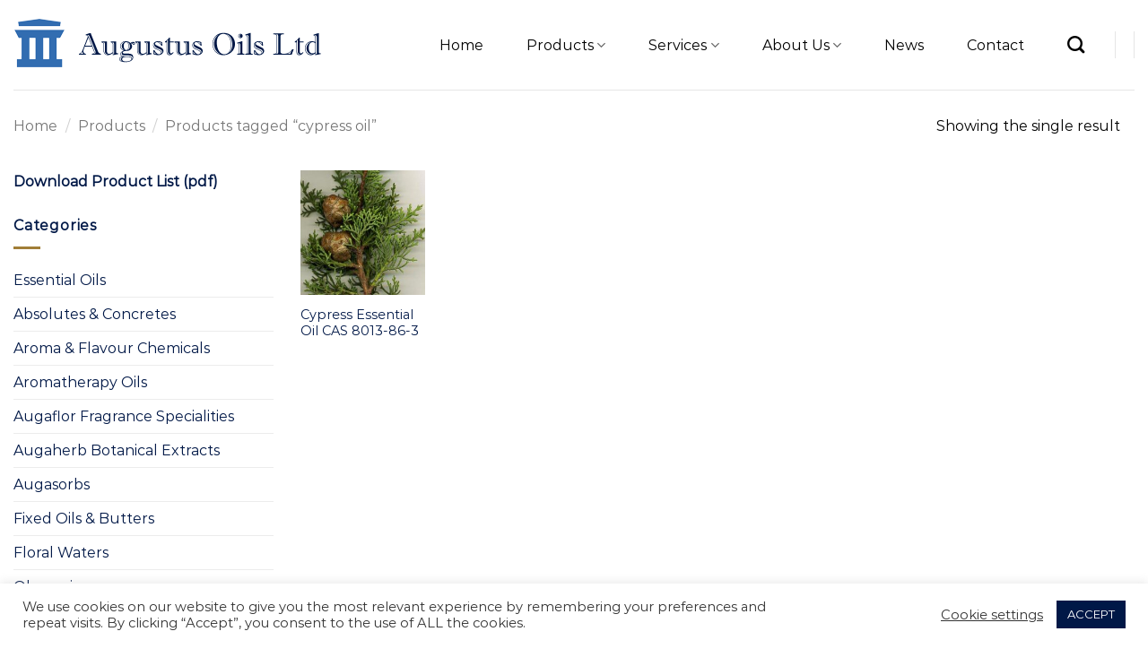

--- FILE ---
content_type: text/html; charset=utf-8
request_url: https://www.google.com/recaptcha/api2/anchor?ar=1&k=6LeuRfMZAAAAADAUio5g1ktiO-A1Q8VvMkbletPb&co=aHR0cHM6Ly93d3cuYXVndXN0dXMtb2lscy5sdGQudWs6NDQz&hl=en&v=PoyoqOPhxBO7pBk68S4YbpHZ&size=invisible&anchor-ms=20000&execute-ms=30000&cb=6tnd1885kcjq
body_size: 48782
content:
<!DOCTYPE HTML><html dir="ltr" lang="en"><head><meta http-equiv="Content-Type" content="text/html; charset=UTF-8">
<meta http-equiv="X-UA-Compatible" content="IE=edge">
<title>reCAPTCHA</title>
<style type="text/css">
/* cyrillic-ext */
@font-face {
  font-family: 'Roboto';
  font-style: normal;
  font-weight: 400;
  font-stretch: 100%;
  src: url(//fonts.gstatic.com/s/roboto/v48/KFO7CnqEu92Fr1ME7kSn66aGLdTylUAMa3GUBHMdazTgWw.woff2) format('woff2');
  unicode-range: U+0460-052F, U+1C80-1C8A, U+20B4, U+2DE0-2DFF, U+A640-A69F, U+FE2E-FE2F;
}
/* cyrillic */
@font-face {
  font-family: 'Roboto';
  font-style: normal;
  font-weight: 400;
  font-stretch: 100%;
  src: url(//fonts.gstatic.com/s/roboto/v48/KFO7CnqEu92Fr1ME7kSn66aGLdTylUAMa3iUBHMdazTgWw.woff2) format('woff2');
  unicode-range: U+0301, U+0400-045F, U+0490-0491, U+04B0-04B1, U+2116;
}
/* greek-ext */
@font-face {
  font-family: 'Roboto';
  font-style: normal;
  font-weight: 400;
  font-stretch: 100%;
  src: url(//fonts.gstatic.com/s/roboto/v48/KFO7CnqEu92Fr1ME7kSn66aGLdTylUAMa3CUBHMdazTgWw.woff2) format('woff2');
  unicode-range: U+1F00-1FFF;
}
/* greek */
@font-face {
  font-family: 'Roboto';
  font-style: normal;
  font-weight: 400;
  font-stretch: 100%;
  src: url(//fonts.gstatic.com/s/roboto/v48/KFO7CnqEu92Fr1ME7kSn66aGLdTylUAMa3-UBHMdazTgWw.woff2) format('woff2');
  unicode-range: U+0370-0377, U+037A-037F, U+0384-038A, U+038C, U+038E-03A1, U+03A3-03FF;
}
/* math */
@font-face {
  font-family: 'Roboto';
  font-style: normal;
  font-weight: 400;
  font-stretch: 100%;
  src: url(//fonts.gstatic.com/s/roboto/v48/KFO7CnqEu92Fr1ME7kSn66aGLdTylUAMawCUBHMdazTgWw.woff2) format('woff2');
  unicode-range: U+0302-0303, U+0305, U+0307-0308, U+0310, U+0312, U+0315, U+031A, U+0326-0327, U+032C, U+032F-0330, U+0332-0333, U+0338, U+033A, U+0346, U+034D, U+0391-03A1, U+03A3-03A9, U+03B1-03C9, U+03D1, U+03D5-03D6, U+03F0-03F1, U+03F4-03F5, U+2016-2017, U+2034-2038, U+203C, U+2040, U+2043, U+2047, U+2050, U+2057, U+205F, U+2070-2071, U+2074-208E, U+2090-209C, U+20D0-20DC, U+20E1, U+20E5-20EF, U+2100-2112, U+2114-2115, U+2117-2121, U+2123-214F, U+2190, U+2192, U+2194-21AE, U+21B0-21E5, U+21F1-21F2, U+21F4-2211, U+2213-2214, U+2216-22FF, U+2308-230B, U+2310, U+2319, U+231C-2321, U+2336-237A, U+237C, U+2395, U+239B-23B7, U+23D0, U+23DC-23E1, U+2474-2475, U+25AF, U+25B3, U+25B7, U+25BD, U+25C1, U+25CA, U+25CC, U+25FB, U+266D-266F, U+27C0-27FF, U+2900-2AFF, U+2B0E-2B11, U+2B30-2B4C, U+2BFE, U+3030, U+FF5B, U+FF5D, U+1D400-1D7FF, U+1EE00-1EEFF;
}
/* symbols */
@font-face {
  font-family: 'Roboto';
  font-style: normal;
  font-weight: 400;
  font-stretch: 100%;
  src: url(//fonts.gstatic.com/s/roboto/v48/KFO7CnqEu92Fr1ME7kSn66aGLdTylUAMaxKUBHMdazTgWw.woff2) format('woff2');
  unicode-range: U+0001-000C, U+000E-001F, U+007F-009F, U+20DD-20E0, U+20E2-20E4, U+2150-218F, U+2190, U+2192, U+2194-2199, U+21AF, U+21E6-21F0, U+21F3, U+2218-2219, U+2299, U+22C4-22C6, U+2300-243F, U+2440-244A, U+2460-24FF, U+25A0-27BF, U+2800-28FF, U+2921-2922, U+2981, U+29BF, U+29EB, U+2B00-2BFF, U+4DC0-4DFF, U+FFF9-FFFB, U+10140-1018E, U+10190-1019C, U+101A0, U+101D0-101FD, U+102E0-102FB, U+10E60-10E7E, U+1D2C0-1D2D3, U+1D2E0-1D37F, U+1F000-1F0FF, U+1F100-1F1AD, U+1F1E6-1F1FF, U+1F30D-1F30F, U+1F315, U+1F31C, U+1F31E, U+1F320-1F32C, U+1F336, U+1F378, U+1F37D, U+1F382, U+1F393-1F39F, U+1F3A7-1F3A8, U+1F3AC-1F3AF, U+1F3C2, U+1F3C4-1F3C6, U+1F3CA-1F3CE, U+1F3D4-1F3E0, U+1F3ED, U+1F3F1-1F3F3, U+1F3F5-1F3F7, U+1F408, U+1F415, U+1F41F, U+1F426, U+1F43F, U+1F441-1F442, U+1F444, U+1F446-1F449, U+1F44C-1F44E, U+1F453, U+1F46A, U+1F47D, U+1F4A3, U+1F4B0, U+1F4B3, U+1F4B9, U+1F4BB, U+1F4BF, U+1F4C8-1F4CB, U+1F4D6, U+1F4DA, U+1F4DF, U+1F4E3-1F4E6, U+1F4EA-1F4ED, U+1F4F7, U+1F4F9-1F4FB, U+1F4FD-1F4FE, U+1F503, U+1F507-1F50B, U+1F50D, U+1F512-1F513, U+1F53E-1F54A, U+1F54F-1F5FA, U+1F610, U+1F650-1F67F, U+1F687, U+1F68D, U+1F691, U+1F694, U+1F698, U+1F6AD, U+1F6B2, U+1F6B9-1F6BA, U+1F6BC, U+1F6C6-1F6CF, U+1F6D3-1F6D7, U+1F6E0-1F6EA, U+1F6F0-1F6F3, U+1F6F7-1F6FC, U+1F700-1F7FF, U+1F800-1F80B, U+1F810-1F847, U+1F850-1F859, U+1F860-1F887, U+1F890-1F8AD, U+1F8B0-1F8BB, U+1F8C0-1F8C1, U+1F900-1F90B, U+1F93B, U+1F946, U+1F984, U+1F996, U+1F9E9, U+1FA00-1FA6F, U+1FA70-1FA7C, U+1FA80-1FA89, U+1FA8F-1FAC6, U+1FACE-1FADC, U+1FADF-1FAE9, U+1FAF0-1FAF8, U+1FB00-1FBFF;
}
/* vietnamese */
@font-face {
  font-family: 'Roboto';
  font-style: normal;
  font-weight: 400;
  font-stretch: 100%;
  src: url(//fonts.gstatic.com/s/roboto/v48/KFO7CnqEu92Fr1ME7kSn66aGLdTylUAMa3OUBHMdazTgWw.woff2) format('woff2');
  unicode-range: U+0102-0103, U+0110-0111, U+0128-0129, U+0168-0169, U+01A0-01A1, U+01AF-01B0, U+0300-0301, U+0303-0304, U+0308-0309, U+0323, U+0329, U+1EA0-1EF9, U+20AB;
}
/* latin-ext */
@font-face {
  font-family: 'Roboto';
  font-style: normal;
  font-weight: 400;
  font-stretch: 100%;
  src: url(//fonts.gstatic.com/s/roboto/v48/KFO7CnqEu92Fr1ME7kSn66aGLdTylUAMa3KUBHMdazTgWw.woff2) format('woff2');
  unicode-range: U+0100-02BA, U+02BD-02C5, U+02C7-02CC, U+02CE-02D7, U+02DD-02FF, U+0304, U+0308, U+0329, U+1D00-1DBF, U+1E00-1E9F, U+1EF2-1EFF, U+2020, U+20A0-20AB, U+20AD-20C0, U+2113, U+2C60-2C7F, U+A720-A7FF;
}
/* latin */
@font-face {
  font-family: 'Roboto';
  font-style: normal;
  font-weight: 400;
  font-stretch: 100%;
  src: url(//fonts.gstatic.com/s/roboto/v48/KFO7CnqEu92Fr1ME7kSn66aGLdTylUAMa3yUBHMdazQ.woff2) format('woff2');
  unicode-range: U+0000-00FF, U+0131, U+0152-0153, U+02BB-02BC, U+02C6, U+02DA, U+02DC, U+0304, U+0308, U+0329, U+2000-206F, U+20AC, U+2122, U+2191, U+2193, U+2212, U+2215, U+FEFF, U+FFFD;
}
/* cyrillic-ext */
@font-face {
  font-family: 'Roboto';
  font-style: normal;
  font-weight: 500;
  font-stretch: 100%;
  src: url(//fonts.gstatic.com/s/roboto/v48/KFO7CnqEu92Fr1ME7kSn66aGLdTylUAMa3GUBHMdazTgWw.woff2) format('woff2');
  unicode-range: U+0460-052F, U+1C80-1C8A, U+20B4, U+2DE0-2DFF, U+A640-A69F, U+FE2E-FE2F;
}
/* cyrillic */
@font-face {
  font-family: 'Roboto';
  font-style: normal;
  font-weight: 500;
  font-stretch: 100%;
  src: url(//fonts.gstatic.com/s/roboto/v48/KFO7CnqEu92Fr1ME7kSn66aGLdTylUAMa3iUBHMdazTgWw.woff2) format('woff2');
  unicode-range: U+0301, U+0400-045F, U+0490-0491, U+04B0-04B1, U+2116;
}
/* greek-ext */
@font-face {
  font-family: 'Roboto';
  font-style: normal;
  font-weight: 500;
  font-stretch: 100%;
  src: url(//fonts.gstatic.com/s/roboto/v48/KFO7CnqEu92Fr1ME7kSn66aGLdTylUAMa3CUBHMdazTgWw.woff2) format('woff2');
  unicode-range: U+1F00-1FFF;
}
/* greek */
@font-face {
  font-family: 'Roboto';
  font-style: normal;
  font-weight: 500;
  font-stretch: 100%;
  src: url(//fonts.gstatic.com/s/roboto/v48/KFO7CnqEu92Fr1ME7kSn66aGLdTylUAMa3-UBHMdazTgWw.woff2) format('woff2');
  unicode-range: U+0370-0377, U+037A-037F, U+0384-038A, U+038C, U+038E-03A1, U+03A3-03FF;
}
/* math */
@font-face {
  font-family: 'Roboto';
  font-style: normal;
  font-weight: 500;
  font-stretch: 100%;
  src: url(//fonts.gstatic.com/s/roboto/v48/KFO7CnqEu92Fr1ME7kSn66aGLdTylUAMawCUBHMdazTgWw.woff2) format('woff2');
  unicode-range: U+0302-0303, U+0305, U+0307-0308, U+0310, U+0312, U+0315, U+031A, U+0326-0327, U+032C, U+032F-0330, U+0332-0333, U+0338, U+033A, U+0346, U+034D, U+0391-03A1, U+03A3-03A9, U+03B1-03C9, U+03D1, U+03D5-03D6, U+03F0-03F1, U+03F4-03F5, U+2016-2017, U+2034-2038, U+203C, U+2040, U+2043, U+2047, U+2050, U+2057, U+205F, U+2070-2071, U+2074-208E, U+2090-209C, U+20D0-20DC, U+20E1, U+20E5-20EF, U+2100-2112, U+2114-2115, U+2117-2121, U+2123-214F, U+2190, U+2192, U+2194-21AE, U+21B0-21E5, U+21F1-21F2, U+21F4-2211, U+2213-2214, U+2216-22FF, U+2308-230B, U+2310, U+2319, U+231C-2321, U+2336-237A, U+237C, U+2395, U+239B-23B7, U+23D0, U+23DC-23E1, U+2474-2475, U+25AF, U+25B3, U+25B7, U+25BD, U+25C1, U+25CA, U+25CC, U+25FB, U+266D-266F, U+27C0-27FF, U+2900-2AFF, U+2B0E-2B11, U+2B30-2B4C, U+2BFE, U+3030, U+FF5B, U+FF5D, U+1D400-1D7FF, U+1EE00-1EEFF;
}
/* symbols */
@font-face {
  font-family: 'Roboto';
  font-style: normal;
  font-weight: 500;
  font-stretch: 100%;
  src: url(//fonts.gstatic.com/s/roboto/v48/KFO7CnqEu92Fr1ME7kSn66aGLdTylUAMaxKUBHMdazTgWw.woff2) format('woff2');
  unicode-range: U+0001-000C, U+000E-001F, U+007F-009F, U+20DD-20E0, U+20E2-20E4, U+2150-218F, U+2190, U+2192, U+2194-2199, U+21AF, U+21E6-21F0, U+21F3, U+2218-2219, U+2299, U+22C4-22C6, U+2300-243F, U+2440-244A, U+2460-24FF, U+25A0-27BF, U+2800-28FF, U+2921-2922, U+2981, U+29BF, U+29EB, U+2B00-2BFF, U+4DC0-4DFF, U+FFF9-FFFB, U+10140-1018E, U+10190-1019C, U+101A0, U+101D0-101FD, U+102E0-102FB, U+10E60-10E7E, U+1D2C0-1D2D3, U+1D2E0-1D37F, U+1F000-1F0FF, U+1F100-1F1AD, U+1F1E6-1F1FF, U+1F30D-1F30F, U+1F315, U+1F31C, U+1F31E, U+1F320-1F32C, U+1F336, U+1F378, U+1F37D, U+1F382, U+1F393-1F39F, U+1F3A7-1F3A8, U+1F3AC-1F3AF, U+1F3C2, U+1F3C4-1F3C6, U+1F3CA-1F3CE, U+1F3D4-1F3E0, U+1F3ED, U+1F3F1-1F3F3, U+1F3F5-1F3F7, U+1F408, U+1F415, U+1F41F, U+1F426, U+1F43F, U+1F441-1F442, U+1F444, U+1F446-1F449, U+1F44C-1F44E, U+1F453, U+1F46A, U+1F47D, U+1F4A3, U+1F4B0, U+1F4B3, U+1F4B9, U+1F4BB, U+1F4BF, U+1F4C8-1F4CB, U+1F4D6, U+1F4DA, U+1F4DF, U+1F4E3-1F4E6, U+1F4EA-1F4ED, U+1F4F7, U+1F4F9-1F4FB, U+1F4FD-1F4FE, U+1F503, U+1F507-1F50B, U+1F50D, U+1F512-1F513, U+1F53E-1F54A, U+1F54F-1F5FA, U+1F610, U+1F650-1F67F, U+1F687, U+1F68D, U+1F691, U+1F694, U+1F698, U+1F6AD, U+1F6B2, U+1F6B9-1F6BA, U+1F6BC, U+1F6C6-1F6CF, U+1F6D3-1F6D7, U+1F6E0-1F6EA, U+1F6F0-1F6F3, U+1F6F7-1F6FC, U+1F700-1F7FF, U+1F800-1F80B, U+1F810-1F847, U+1F850-1F859, U+1F860-1F887, U+1F890-1F8AD, U+1F8B0-1F8BB, U+1F8C0-1F8C1, U+1F900-1F90B, U+1F93B, U+1F946, U+1F984, U+1F996, U+1F9E9, U+1FA00-1FA6F, U+1FA70-1FA7C, U+1FA80-1FA89, U+1FA8F-1FAC6, U+1FACE-1FADC, U+1FADF-1FAE9, U+1FAF0-1FAF8, U+1FB00-1FBFF;
}
/* vietnamese */
@font-face {
  font-family: 'Roboto';
  font-style: normal;
  font-weight: 500;
  font-stretch: 100%;
  src: url(//fonts.gstatic.com/s/roboto/v48/KFO7CnqEu92Fr1ME7kSn66aGLdTylUAMa3OUBHMdazTgWw.woff2) format('woff2');
  unicode-range: U+0102-0103, U+0110-0111, U+0128-0129, U+0168-0169, U+01A0-01A1, U+01AF-01B0, U+0300-0301, U+0303-0304, U+0308-0309, U+0323, U+0329, U+1EA0-1EF9, U+20AB;
}
/* latin-ext */
@font-face {
  font-family: 'Roboto';
  font-style: normal;
  font-weight: 500;
  font-stretch: 100%;
  src: url(//fonts.gstatic.com/s/roboto/v48/KFO7CnqEu92Fr1ME7kSn66aGLdTylUAMa3KUBHMdazTgWw.woff2) format('woff2');
  unicode-range: U+0100-02BA, U+02BD-02C5, U+02C7-02CC, U+02CE-02D7, U+02DD-02FF, U+0304, U+0308, U+0329, U+1D00-1DBF, U+1E00-1E9F, U+1EF2-1EFF, U+2020, U+20A0-20AB, U+20AD-20C0, U+2113, U+2C60-2C7F, U+A720-A7FF;
}
/* latin */
@font-face {
  font-family: 'Roboto';
  font-style: normal;
  font-weight: 500;
  font-stretch: 100%;
  src: url(//fonts.gstatic.com/s/roboto/v48/KFO7CnqEu92Fr1ME7kSn66aGLdTylUAMa3yUBHMdazQ.woff2) format('woff2');
  unicode-range: U+0000-00FF, U+0131, U+0152-0153, U+02BB-02BC, U+02C6, U+02DA, U+02DC, U+0304, U+0308, U+0329, U+2000-206F, U+20AC, U+2122, U+2191, U+2193, U+2212, U+2215, U+FEFF, U+FFFD;
}
/* cyrillic-ext */
@font-face {
  font-family: 'Roboto';
  font-style: normal;
  font-weight: 900;
  font-stretch: 100%;
  src: url(//fonts.gstatic.com/s/roboto/v48/KFO7CnqEu92Fr1ME7kSn66aGLdTylUAMa3GUBHMdazTgWw.woff2) format('woff2');
  unicode-range: U+0460-052F, U+1C80-1C8A, U+20B4, U+2DE0-2DFF, U+A640-A69F, U+FE2E-FE2F;
}
/* cyrillic */
@font-face {
  font-family: 'Roboto';
  font-style: normal;
  font-weight: 900;
  font-stretch: 100%;
  src: url(//fonts.gstatic.com/s/roboto/v48/KFO7CnqEu92Fr1ME7kSn66aGLdTylUAMa3iUBHMdazTgWw.woff2) format('woff2');
  unicode-range: U+0301, U+0400-045F, U+0490-0491, U+04B0-04B1, U+2116;
}
/* greek-ext */
@font-face {
  font-family: 'Roboto';
  font-style: normal;
  font-weight: 900;
  font-stretch: 100%;
  src: url(//fonts.gstatic.com/s/roboto/v48/KFO7CnqEu92Fr1ME7kSn66aGLdTylUAMa3CUBHMdazTgWw.woff2) format('woff2');
  unicode-range: U+1F00-1FFF;
}
/* greek */
@font-face {
  font-family: 'Roboto';
  font-style: normal;
  font-weight: 900;
  font-stretch: 100%;
  src: url(//fonts.gstatic.com/s/roboto/v48/KFO7CnqEu92Fr1ME7kSn66aGLdTylUAMa3-UBHMdazTgWw.woff2) format('woff2');
  unicode-range: U+0370-0377, U+037A-037F, U+0384-038A, U+038C, U+038E-03A1, U+03A3-03FF;
}
/* math */
@font-face {
  font-family: 'Roboto';
  font-style: normal;
  font-weight: 900;
  font-stretch: 100%;
  src: url(//fonts.gstatic.com/s/roboto/v48/KFO7CnqEu92Fr1ME7kSn66aGLdTylUAMawCUBHMdazTgWw.woff2) format('woff2');
  unicode-range: U+0302-0303, U+0305, U+0307-0308, U+0310, U+0312, U+0315, U+031A, U+0326-0327, U+032C, U+032F-0330, U+0332-0333, U+0338, U+033A, U+0346, U+034D, U+0391-03A1, U+03A3-03A9, U+03B1-03C9, U+03D1, U+03D5-03D6, U+03F0-03F1, U+03F4-03F5, U+2016-2017, U+2034-2038, U+203C, U+2040, U+2043, U+2047, U+2050, U+2057, U+205F, U+2070-2071, U+2074-208E, U+2090-209C, U+20D0-20DC, U+20E1, U+20E5-20EF, U+2100-2112, U+2114-2115, U+2117-2121, U+2123-214F, U+2190, U+2192, U+2194-21AE, U+21B0-21E5, U+21F1-21F2, U+21F4-2211, U+2213-2214, U+2216-22FF, U+2308-230B, U+2310, U+2319, U+231C-2321, U+2336-237A, U+237C, U+2395, U+239B-23B7, U+23D0, U+23DC-23E1, U+2474-2475, U+25AF, U+25B3, U+25B7, U+25BD, U+25C1, U+25CA, U+25CC, U+25FB, U+266D-266F, U+27C0-27FF, U+2900-2AFF, U+2B0E-2B11, U+2B30-2B4C, U+2BFE, U+3030, U+FF5B, U+FF5D, U+1D400-1D7FF, U+1EE00-1EEFF;
}
/* symbols */
@font-face {
  font-family: 'Roboto';
  font-style: normal;
  font-weight: 900;
  font-stretch: 100%;
  src: url(//fonts.gstatic.com/s/roboto/v48/KFO7CnqEu92Fr1ME7kSn66aGLdTylUAMaxKUBHMdazTgWw.woff2) format('woff2');
  unicode-range: U+0001-000C, U+000E-001F, U+007F-009F, U+20DD-20E0, U+20E2-20E4, U+2150-218F, U+2190, U+2192, U+2194-2199, U+21AF, U+21E6-21F0, U+21F3, U+2218-2219, U+2299, U+22C4-22C6, U+2300-243F, U+2440-244A, U+2460-24FF, U+25A0-27BF, U+2800-28FF, U+2921-2922, U+2981, U+29BF, U+29EB, U+2B00-2BFF, U+4DC0-4DFF, U+FFF9-FFFB, U+10140-1018E, U+10190-1019C, U+101A0, U+101D0-101FD, U+102E0-102FB, U+10E60-10E7E, U+1D2C0-1D2D3, U+1D2E0-1D37F, U+1F000-1F0FF, U+1F100-1F1AD, U+1F1E6-1F1FF, U+1F30D-1F30F, U+1F315, U+1F31C, U+1F31E, U+1F320-1F32C, U+1F336, U+1F378, U+1F37D, U+1F382, U+1F393-1F39F, U+1F3A7-1F3A8, U+1F3AC-1F3AF, U+1F3C2, U+1F3C4-1F3C6, U+1F3CA-1F3CE, U+1F3D4-1F3E0, U+1F3ED, U+1F3F1-1F3F3, U+1F3F5-1F3F7, U+1F408, U+1F415, U+1F41F, U+1F426, U+1F43F, U+1F441-1F442, U+1F444, U+1F446-1F449, U+1F44C-1F44E, U+1F453, U+1F46A, U+1F47D, U+1F4A3, U+1F4B0, U+1F4B3, U+1F4B9, U+1F4BB, U+1F4BF, U+1F4C8-1F4CB, U+1F4D6, U+1F4DA, U+1F4DF, U+1F4E3-1F4E6, U+1F4EA-1F4ED, U+1F4F7, U+1F4F9-1F4FB, U+1F4FD-1F4FE, U+1F503, U+1F507-1F50B, U+1F50D, U+1F512-1F513, U+1F53E-1F54A, U+1F54F-1F5FA, U+1F610, U+1F650-1F67F, U+1F687, U+1F68D, U+1F691, U+1F694, U+1F698, U+1F6AD, U+1F6B2, U+1F6B9-1F6BA, U+1F6BC, U+1F6C6-1F6CF, U+1F6D3-1F6D7, U+1F6E0-1F6EA, U+1F6F0-1F6F3, U+1F6F7-1F6FC, U+1F700-1F7FF, U+1F800-1F80B, U+1F810-1F847, U+1F850-1F859, U+1F860-1F887, U+1F890-1F8AD, U+1F8B0-1F8BB, U+1F8C0-1F8C1, U+1F900-1F90B, U+1F93B, U+1F946, U+1F984, U+1F996, U+1F9E9, U+1FA00-1FA6F, U+1FA70-1FA7C, U+1FA80-1FA89, U+1FA8F-1FAC6, U+1FACE-1FADC, U+1FADF-1FAE9, U+1FAF0-1FAF8, U+1FB00-1FBFF;
}
/* vietnamese */
@font-face {
  font-family: 'Roboto';
  font-style: normal;
  font-weight: 900;
  font-stretch: 100%;
  src: url(//fonts.gstatic.com/s/roboto/v48/KFO7CnqEu92Fr1ME7kSn66aGLdTylUAMa3OUBHMdazTgWw.woff2) format('woff2');
  unicode-range: U+0102-0103, U+0110-0111, U+0128-0129, U+0168-0169, U+01A0-01A1, U+01AF-01B0, U+0300-0301, U+0303-0304, U+0308-0309, U+0323, U+0329, U+1EA0-1EF9, U+20AB;
}
/* latin-ext */
@font-face {
  font-family: 'Roboto';
  font-style: normal;
  font-weight: 900;
  font-stretch: 100%;
  src: url(//fonts.gstatic.com/s/roboto/v48/KFO7CnqEu92Fr1ME7kSn66aGLdTylUAMa3KUBHMdazTgWw.woff2) format('woff2');
  unicode-range: U+0100-02BA, U+02BD-02C5, U+02C7-02CC, U+02CE-02D7, U+02DD-02FF, U+0304, U+0308, U+0329, U+1D00-1DBF, U+1E00-1E9F, U+1EF2-1EFF, U+2020, U+20A0-20AB, U+20AD-20C0, U+2113, U+2C60-2C7F, U+A720-A7FF;
}
/* latin */
@font-face {
  font-family: 'Roboto';
  font-style: normal;
  font-weight: 900;
  font-stretch: 100%;
  src: url(//fonts.gstatic.com/s/roboto/v48/KFO7CnqEu92Fr1ME7kSn66aGLdTylUAMa3yUBHMdazQ.woff2) format('woff2');
  unicode-range: U+0000-00FF, U+0131, U+0152-0153, U+02BB-02BC, U+02C6, U+02DA, U+02DC, U+0304, U+0308, U+0329, U+2000-206F, U+20AC, U+2122, U+2191, U+2193, U+2212, U+2215, U+FEFF, U+FFFD;
}

</style>
<link rel="stylesheet" type="text/css" href="https://www.gstatic.com/recaptcha/releases/PoyoqOPhxBO7pBk68S4YbpHZ/styles__ltr.css">
<script nonce="_eCVrtI2Nx8sRdUVlSv3Kg" type="text/javascript">window['__recaptcha_api'] = 'https://www.google.com/recaptcha/api2/';</script>
<script type="text/javascript" src="https://www.gstatic.com/recaptcha/releases/PoyoqOPhxBO7pBk68S4YbpHZ/recaptcha__en.js" nonce="_eCVrtI2Nx8sRdUVlSv3Kg">
      
    </script></head>
<body><div id="rc-anchor-alert" class="rc-anchor-alert"></div>
<input type="hidden" id="recaptcha-token" value="[base64]">
<script type="text/javascript" nonce="_eCVrtI2Nx8sRdUVlSv3Kg">
      recaptcha.anchor.Main.init("[\x22ainput\x22,[\x22bgdata\x22,\x22\x22,\[base64]/[base64]/MjU1Ong/[base64]/[base64]/[base64]/[base64]/[base64]/[base64]/[base64]/[base64]/[base64]/[base64]/[base64]/[base64]/[base64]/[base64]/[base64]\\u003d\x22,\[base64]\\u003d\\u003d\x22,\x22wpQrX2jClcO2wqbCp8OEb8O9dFXDnxN+woAqw5JDACrCn8KjOMO8w4UmaMOCc0PCksOGwr7CgDAkw7x5U8K9wqpJZsKad2Rhw7A4wpPCv8OZwoNuwooaw5UDRE7CosKawp/CncOpwo4dNsO+w7bDt1g5wpvDmsOCwrLDlFk+FcKCwp4mEDFqG8OCw4/DsMKYwqxOcQZow4UTw6HCgw/Csw9gccOVw4fCpQbCrsK/ecO6aMOzwpFCwpJbAzEkw47CnnXCgsOOLsObw5V+w4NXMMOcwrxwwoXDrjhSFCISSktsw5Nxc8Kww5dlw4rDoMOqw6Qkw5rDpmrCuMK6wpnDhTDDhjUzw40AMnXDkmhcw6fDjU3CnB/[base64]/AhpVe8OHw6XCk8OhBsKZJj/CrsK9P8KcwrbDksOrw5Yvw4zDmMOmwoJMEjoPwonDgsO3fXLDq8OsSMO9wqEkU8O7TUN3WyjDi8KGRcKQwrfCvMOufn/CsB3Di3nCpCxsT8ODI8OfwpzDisOfwrFOwppSeGhHJsOawp0TB8O/[base64]/DmsKTwoXClsOlGTYEw4IzZsKfesKudMKaZMOscTnCpz4Lwq3DnMO3wrLCukZdc8KnXU0PRsOFw6tXwoJ2EFDDiwRVw55rw4PCpMKqw6kGMsOOwr/Ch8OVKn/CscKCw6oMw4xtw7gAMMKZw6Nzw5NKGh3DqxrCtcKLw7UYw6omw43CuMKbO8KLXS7DpsOSFMOPPWrCrsKcEADDnW5AbRLDgh/Dq3Q6X8OVNcKSwr3DosKeZcKqwqoTw4EeQksCwpUxw7vCqMO1csK9w7gmwqY5BsKDwrXCuMK2w64nO8K3w4lHwrvCvETChcOZw6XCncKKw650GMK6RMKdwozDujPCl8KwwqAVGicIX2zCscKPYk4ZHsKwBC3Cm8KxwqDDmTIjw6jDq0TCvkzCnDZlF8OQwo/[base64]/[base64]/[base64]/CocKNw4/DisK+wpwQM8OWS8OcXMOcwobDqR81w4VIw7jDtEEmA8OaSMKKfxTCsVsBC8K7wo/DrsOOOgotCEXChWXCrkHChGUaHcOXbsOAc0/ChVHDoS/DrX7CiMOrbMOFwpHCvsO+wol5PzvCjsO9DcO7wq/[base64]/DgnPDmMOXwp7CvkdjKRFmwqTDhSLCljBvCUp0w7jDlgp9eSNnDMOHf8KQNSvDmsKsfsOJw5cIZ2xtwpTCpMKBIMKmHQkJG8KTw6PCkxHCtWIzwr/DvcO4wpnCs8Khw6jDq8K4wq8Gw6LCkMKXCcO8worCmyd2wrcpfULCpMKKw5/[base64]/[base64]/Crgxiw5HCo8Ouwqh6GQLDpiQcw5HCtUTDnSXDrMOQHsKZLsKpwpfCj8KbwojCjMKMPMK/wr/[base64]/[base64]/K1ZzYsK9wqUTAMKoFsOHacOWL8OVZkoFwq5KBE7Dg8OKwojDrU7CsHQyw61bP8ObDsKNwrbDlGxCZcO+w6vCnhJIw5fCqsOSwphtwpbCksKbUWrCn8OTeCASw6zCksOEw7Y3wrBxw6PClx4mwrDDvE4lw6TCpcO7ZsKHwpghBcKNwrMBwqYBw7TDkMO5w49/I8Orw73Dj8KCw7RJwpTDscONw4PCjnfCvHkrMgDDo2hyWhZ+HcODc8Oow7Ybwrtew7nDmwkiw4QPwrbDqljCuMKewpLCrcOqEMOLw4BLwqROGmRCFcOTw6Qfw4DDo8O4wrzCqnjDqMOlPhcCUMKxNQRZdDQjWzHDlT4Pw5HClXMCIMKoDsObw6/CuH/CkW4wwqYlb8OSVHFWw6EjBEDCiMO0w4ZHwroEY2TDiy8RfcKhwpBpKMOmaUTClMK7wqnDkgjDpcO7wohUw71OXsOaa8KNw7rCq8KzZEDCmcOWw4rCqcKWNSTCsA7DuC1vwqU/wq/CtsOtaU/DjzTCtsOrDBrChsOSwoJkLsO7w44+w4AHOBMvTMKwC0/ClMOEw49+w7zCjcKOw7QoDBXDk0XDoBF+w6MiwrEQMiYAw59JYgzDtCU3w4nDo8K4eRBzwq5qw44mwoDDkBHChz7Dl8Orw7PDncK9AyRsUMKawpTDqyjDgy44O8OwWcOyw4skHMO5wpXCs8KwwqDCtMOFCQ4OQwTCll/DtsOQw77CgCEpwp3Dk8OqWijCm8KFRMKrZsKIw7/CijTCjCpySnzCg0EhwrrCvgJgX8KuO8KqQGbDj2fCq30QRsObGMOhw5fCuE4xw4fCk8OqwrppOg3Dr1hCJS/DrgoywqbDrljCoznDrzVLw5t2woDCkjxIFHYiT8KABFMsb8ONwr4Dwo8+w4tUwocFcyfDoxNqFcKYc8KVwrzCt8OJw4zCqGkXfcOLw5MOfcO6E0cTYnM0wq8SwrovwrHCkMKNAsODw7/Du8OHWEwbNAnCu8K1wpJ1w5UiwqPChzHClsK+w5ZywrvCoXrCgsOoMkE+AmPCmMOJeDpMw7zDmArDg8Oyw7Y7bmwkwqFkMMK6RMKvw50QwrRnEsK7worDo8OTCcKpw6I1My/CqFdHOcOGSRfCsyUjw4DCiGQPw6hcO8K0Y0fCqT/DqcOFfm7CpVE6w59HWcKnAsKscVYDElzCol/DgMKXUF/DmkLDoDpUKsKyw4sTw43ClcKgeC1lB0ESG8Omw5fDiMOHwobDiE9mwq9jbynCksOfDnDDpcKxwqQLHcObwrTCkS0WXMKyAXTDtzDCgsKXVClpw5ZuW2PDgiwWw4HCgRnCmhF5w6Esw6/DtkBQD8OsU8OqwqkPwrxLwosqwrTCj8KtwrvCnznDvcOKeg7Ct8OiNMKtdVHDl0w3wqs/fMKGwqTCgMKww6o+wrALwrU1dW3DrljCulQVw5fDjsKSTsOEKgQSwogaw6bDtsKPwqXCmcOiw4DCncK3w5Fkw5NmBjgpwqQPX8OIw47CqSNmMQsTdcOfwq/DscOcLGPDqUPDt1BdMMKNw7PDvsKtwr3Cjmk+wqTCuMOibMKkw7A3blDCv8OAcVpFw5XDl07DnSQHw5hjF1UeUTzDpj7Cg8O9XVHDm8Kmwp4MRMKYwqHDlcOmw7nCg8K8wq7Crm3ChQDCo8Omd2/[base64]/DgsONATJzwrNiwqRaIcKiw6Jiw5t2wpHCmnjDjMOib8KOwpJEw6J8w6XCoxQ9w4DDqXvCtsORw4Z/Tyx2wrzDuW5FwoR6RsK6w47Ctm0+w6rDucKDDcKuGDzCvizCkHh1w5pfwok4KcO2UH1Uw7jClsORwr/Dm8O+woTDvMOkKsKsVcK9wrjCrcK8wp7Dv8KGLsKFwpgXwrFVecOUw6/CjMOzw57CrMKsw5jCrAF+wpLCtiVCCSzDtBLCogYuwpLCisO2WMOewrvDisKywo4zXAzCrwzCpMKUwoPDvDYbwpAzUMOzw5fChcKvw5vChMOZfsOFIMKjwoPDlcKxw5DCljTCoEA5wo/[base64]/[base64]/wpQOwo/[base64]/wpNUwqTCrHVxw7zDp8KgPwYCwq7CjnLDqR/CtcOWwo3Ch2I5wo9Qw6XCgcOyA8K+asOSPlBgIwQ7fsKCwo4ww58FQmwrTsKOA3EWZzHCuiZxecO2JDYCCMKzCVvCkHbCiVAww5l6wo7Cg8O5wqgdwr/DtTYLBhx6w4rCvsOYw5TCinvClj/DnMOmwoR/w4TCv18WwqLCslzCrsKCwo3Cjh9GwoY4w6Rnw43DtGTDn3bDv1rDtMKJBQnDg8OwwoTDq30Qw482A8KZw49zG8KmB8O2w43CnsKxdg3Dj8OCwoZQw789w7/ConIYTn3DsMO0w43CtC9mSMOKw53Cs8KYeT/DocK2w6JYSsOBw7QINMKxwokTPsK/[base64]/w5Z4B8K0w5zDtcOTw4HDq8K3wpRAYD7DgBoLRcKrwprCqMKtw6bDiMKZw4bCrcKwBcO/[base64]/Djm5Pwo/CqQjDtMKRwoHCncK4KsK3PQMjw5HCm2Z2woEowqxEE0lAflPCl8OuwoxhTzBZw4/CgwHDiBTDihMcFhcZAwIiw5NZw6PCj8KPwqHCq8KfOMOiw5E/w7oaw7sBw7DDlMODw4jDosOhCcKpIgMVb2Byd8O9w51nw5d2wokowpzCgTg8TFFOdcKrMcKyWn7CqcO0XkxRwqHCscKQwqzCtivDtUPChcOjwrfCoMKBw5cPw4vCjMOjw4TCsC1QGsKowqbDvcKNw5QITMOXw5nDhsO7wrQGU8O4Ji/DtAwawq/DpMOvDB3CuDoHw6oscntGKm7DlcO/UXESw4htw4EpbjBbd0g0wprDmMKMwqAswr4mNkspVMKKGTxcG8KWwpvCg8KHR8Olf8O0w6TCucKlP8OlOcKhw4slwr8+wpzCnsKMw5olw5ROwo/DmMOZD8KERcObdy7DkMOCwrUCVwfCisOxNkvDjQDDqFTCi3otWxHCrVfCnkMPeWpRRsKbNcOOw4JsZjHCpgYeV8K8dzBswqUXw67DgsKnNsKewr3CrcKHw59jw6ZACMKHKH7CrcO/T8O3woTDjhfCjMOzw6wXLMOKPgjCp8OUJlxeEsOBw5TCnA/Ch8OyR3AqwqHCuXDCqcKKw7/DlsObZlXDucKPwr7Cik3ClmQHw5zDncKhwqoUw78Uwr3CvMKNwovDqh3DtMKNwpjClVRWwq4jw5kKw4XCsMKjQMKfw40Ee8OSXcKSfwnDhsKwwpQLw7XCqQzCgjAKVg3CsgQLwp/DvQA6bDLCnC3Cu8OWGMKfwo1JcRzDnsO3J2Y/w7bCosO0w5TDpcK5fsOuwrpnOF3Cr8OQRHkww5LCvU7Cl8Kbw5HDvkTDq2fCncKJYHt1ccK1w4gbTGjDq8KmwpYDAXnCrMKQM8KKDCoqCMKXXB03UMKJOsKefX4/aMK2w4DCosKaCMKIbQ4Zw5rDozRPw7TDmTfDkcKww6I4A3/CpcKvBcKvCMOKLsKzDixTw7EWw5HCqQbDncOeKFrCgcKCwq3DmsKbBcKuAk4VCMK+w4XDoAoTfkATwqvDjcOIGMOMHXV7GcOywqTDgMKkwo5Bw57Di8KdL2nDvGxjYQMjfsOSw4ZLwp/CpHTDtsKOTcO9Q8OpYV5sw5tBewh7bnRVwp11w5nDkcKuecKfwojDi2HDksOjNcKUw78Hw4wrw6IDXmF2TSvDsG5sVsOuwpNxdC7DoMOoeWZOw6AiR8O2AcOCUQEcw6khAMOUw6bCosK8RkzCvcOjFS8fw4MGAAFkAMKzwo/DpkR7EcOvw7fCqMK5wpTDuRTDlMOcw5HDkMKMJMOHwrPDi8OtOcKowo7DqcOdw74STMOuwrVJwp7CjTFewpQpw60pwqQ+bjDCtQ11w7AbbsOENcOefMKTw4h/EsKHfsKKw4XCj8OnTsKDw7PChyEIfgHCinzDgxXChsOEwrdswpUQwoYZSsK/[base64]/[base64]/[base64]/DvR8mwoLDqRzDlEQ5wpjDqUHCiAvChcOgw7paOcKBPcOfw6zCpcKJSWtew5TDvsOzKCUJdsOEYBzDriUCw4jDpkpsasOJwqYWPDfDgndPw5fCjMOpwq4Pwq9SwqXDvcO/w7xFCU7CsA9hwpRsw7PCqcOXbcOtw6jDnsOqPxNsw6d8GsKjXDXDvG5Hf3jCncKefl/DmsKEw7rDjBFewpnCocOcwp0Lw4rCmsORwofCtsKeFMK3fFdlVcOcwr1PY0jCocOuw4zCohrDlsOcw7bDt8KCDBcPVQjCoGfCk8KpInvDkTbDtSDDjsOjw4xGwr5ew6/CvcK0wrjCvMO+Zz3CrcOTw4hzAF8VwqcoZ8OwHcK9NcKmwrFRwqvDucOMw7xRd8O9wozDnxgLwoTDpsOpXMK1woo0QMO/[base64]/Dg8OKw5UJXEI+RmgJV0USw7jDlsKewpXDlnN8HjFEwpbCpgJCa8OMb1haesOyC3kRcHPCjMK6wqIeEUfDpW/Dh1/DoMOUf8Olw40EWcOhw4PDkFrCokvClhjDp8KdLERkwp1hwovCgFrDkwgKw5VUMTEjdcK0JcOrw5LCscO6TULClMKYS8Obw54qW8KRwr4Mw5bDkj8pQ8K/[base64]/wr/[base64]/CusOPPcKAcMOKw6Esw4ESwrPCgEZaIsOcwqk6W8ODw5LCv8KJEcKreS/[base64]/AsOZPX0/wojDi1TCg8OXwq/Cm8OwwqV0DCfCg3w5w7XCm8O1wooswoUjwo/DvHjDpBHCg8OmQMO7wrcdPjl2esO/P8KRbDs3fX9ARMOCDMO5c8OSw5hQUgVsw5rChMOkX8OdLsOjwonCkMOjw4XCiWzDgngbKMOgdcKJBcOSBMOxPMKDw4EYwrwJwpXDmMOKYDhVdcO9w5TCplXDlFp5IMKqHT0mB07DgEFHM1/DsgLDucOOw7HCp297w4/Ci3gOXn9hV8O4wqAFwpJBw5l8eEzConB0wqNmbx7Cv03DljfDksONw6LDhzJCCcOJwp7DqsOwEEcWU0dKwq43fMOiwqzCn0BawqZ0Wgk4w5B+w6bCoxAsYz1Ww7lMXMOXHMOCwqLDrsKNwr1cw57CghLDm8O/wowWA8OowrV4w4V8IXR9w74TR8KBMzLDkcObBcO6f8K8I8O9NMOWaRTCr8OAEcOWwr0VOxckwrPCpUDDpAnCkcOLPxnDk3wjwod5K8K7wr4mw69gQcK3LsOpKQQDcy8Fw4YSw6LDuhzChH9Gw7rClMOhcgc0dMOcwrTCk3lzw5dJQMOsworCqMKZw5bCmX/[base64]/[base64]/DkTJawqvCtsKhwqFsw4tmw6PCoXEUPnbCmMOLQsO2w69cw5/DoDDCrUk8w5lxw5jCiCbDgiQXAMOmG1PDusKQGxPDpDkkPcKvwo3DksK2e8KPIENMw4t/AsKcw6LCtcKgwqXCg8KCezBhwrTCngtJDcKfw6DCtQM9NHPDg8KPwqw/w6HDpWpEKMK2wrbCpxTDpmcfwp7DkcOHw7vCv8Onw4dAYsK9VnAaX8OnElVFHk17w4fDiSh4wrBlwq5lw67DtSRnwpvCiDAXwoZXwq1jfgDCksKtwqlAw4pLIzFIw6x7w5vCm8K/fSYZF3DDoWbCiMKTwpbClCJIw6pDw53DihHDs8KIw4zCtVVGw7dww6svc8K8wqvDnAbDkmUxelc8wqPChhzDpS7DnS8pwq/DhijDrRgBw7snwrTDhBrDo8O1V8KFwp/CjsOhw4YtPAdbw4tpD8KTwrzCjm/CmcK6wrAmwqPCqMOpwpHChRcZwr/ClwEaDsOfClt3wpfDocK+w6DCjioAZsOqe8KKw4hlbMOrCFh8wosaV8OJw7l7w7wfwqjCm1g/[base64]/Cp8OIUsKew7hswo7CiMOewoQ7w57Clm7DvMO5NVs2woXCsU0iBsKzf8KLwqDChcO+w7fDlGPCp8KDcWcyw6LDlE3CoETDki/CqMK5woUSw5fCk8ODw7sKVxRhWcONUnEXw5LCoA92WwhxXMOsdMOUwpDDmg4bwpnDqDRHw7nDvsOnwrNYw67ClHvCmjTCmMKKV8KsDcO0w7Q/w6NLw7bCg8O5eQNKexXDlsKyw4ZZwo7CtFkZwqJiLMKaw6PDjMKMMMOmwpvDlcKbwpBPw4Z4Z1lpw4tGO1TCpQnDrcOEF0nCrXnDrAJjPsOywqnDnFYQwo7ClMKfIEsuw6rDrsOfWsK2Li7DpT7CmR4AwqtqehXCo8Ozw5MPVk/DrQHDtsO9aGfDqcK9VQBSLcOobTg3w6rCh8OgUDg4w7J8Eyw2w6NtHhzDg8OQwqYqN8KYw57Ck8OfUxPChsOywrDDpDvDnMKkw4Qnw71NfmDCqsOuA8OJXS/[base64]/CqGHCp23CtwHCtMOaZsK8f8K/cgzDu8KFw4fDmsOnFMKgwqbCpsK8XsOOL8K5IMKRw40GFMKdF8OKw5fCj8KCwqExwrQawpgAw4ZAw5PDicKHw7TCrsKXQQYPOgV/YU11wrUrw6PDsMO1wqvChV7DssO4bTBkwq1KLRcqw4VVUWnDuS7CpCIJwoo+w59Twpxpw6Mdw73Dog1BLMOAw4DDqDI/wpLCjHHDs8K+f8K7wonDg8KTwrTDo8OOw67DvBDCrVZ8w5PDh0xpT8OWw4A/[base64]/FDgsGsKhOiwoPMO5GMKRSQPCtRPDrsKJGA9Mw4wyw5xcwp7Dr8OXTVw/FMKLw7fCvQ/DuQPCrcKIw4HCuXB/fhAAwod9wrDCn0jDu1DCjCUXwonDvmXCrlDDmQrDpcOAw6gqw7p6L1XCn8O0wq4IwrUpMsKOwr/DvsOkwo3DpyAewqHDicKrJMKYw6rDicOGw7ocwo3Cp8KDwrsXwqvClcKkw7VYw5/DqjFXwqbChcORw6l7w4cuw5AMNMO1XSrDj2zDh8KswocFwq/DjsO3EmHCqsKkw7PCsE1iEsObw5Uuwr7CjsKeX8KJNQfCnRTDvwjDu3EFOMOXWVHCv8Oywqoxwp9FTMKZwpfCjQ/DnsOZLFvCgXAWGMKZUMODZWrCukLCtHLDtwRlOMKUwpbDlRB2C0pVXD5afGQ1w5MiW1HDv2jDn8O6w4PCtFtDdFTCvQkHflLCk8Opw4p6UsKDeWcaw7hneGo7w6PDrsOfw4TCiwMJwrpYdxE6wrhSw6/ChiJQwqdVGcKTwoPCpsOiw4oiwrNvDsOHwqTDm8KAPsK7wqrDs2PCgCDCgMOFwo3DpT8zLShnwofDnQvDocOQFnvCryFGw47DsRnCuhYlw4QTwrTDhsO9wr5Ewo7CoAHDkMOQwo8eGSMfwrZzKMKww5TCpUHDnQ/CuRDCqMKkw5dCwo7DuMKbwpfCtRlHOMOTwqTDosO3w48pKmbCs8Kywq8cAsKRw43CosK4w77Dq8KDw5jDuDjDncKjwo1hw5dBw507DcOSDMKxwqVdNsKCw4nCkMOOw5QsV1kXUBjCsWXCjE3DkmXCu3koU8KoQMOQGcKeQyF/[base64]/DicOhw5NcOMKWwrc9VMOQHMKwN8Oxw4bDocK2w5EJw7FCw5DDvWo6w6AJw4PDhhdOUMOVSMOnw6HDq8O0UDADwonDv0VVWz0cJS/CqsOoC8KsWXMoZMOPAcOdwozCj8Ozw7DDsMKJeVPCpcOCesO/[base64]/[base64]/CvzPDiHktdcKnwpvCphjCh1UhUDTDgBISw4nDgcOJfFB9w5AKwpdtwpnCuMKIw7AEwr00wq7DiMK9fMKoXsK/[base64]/woAcworDhcO2MiACwqk/[base64]/DqQYBEMOwwoBtwpUxAcOZB1vCi8O1GMKVMHDCqsKYwrAowodZPcKrwq3DljQNw4jDocOuHyrCtUQiw4dQwrXDocObw54+wpvCkUQSw7M3w5sfSl3Cj8O/KcK3PsO8F8KUZcKqCmd9diJhVmnChsODw5PDt1NKwqR8wqXDocOdNsKRwoLCsA05wpt9FV/[base64]/[base64]/JsK+WMKHVAt3XsKEw7PDs8OLYh1mYDBhwojCuS3CvkPDu8OKdDU9XcKpHsO4w45kLMOtw6XCjinDlFDCjzHCm0kEwphpM1dZw4rCkcKeWzfDoMOow6LCn29owpcjw5LCmgzCocKVVcKcwq7DrcK8w5/CiXPDjMOkwqYrM1PDlcKnwrPDlTR3w7hLKQHDqhFsdMOiw6fDonpew45aJ1fDucKBVUw6aFwkw4PCocOzcUXDvmtfwpQhwr/CscO6R8KqDMK8w6Nyw413OcK1wpbCjsKnGATCqA7DsA8Gw7XCvgRiTsK/TyJPH0tOwp/CmMKTDEJpdxnCgsKqwoh2w7TCjsOkf8OUY8O0w4vCi196NEDDtB4/wogKw7HDm8OAWS1cwpLCn0Zuw6XDs8ORH8OteMKkWQotw6PDjTfCiFLCvWJTb8K1w68JRBwOw5t8fzDDpCMWbMKTwo7DqB9Pw6fCnzzCmcOpwoXDhhHDn8KSJsKvw4/Ci3DDh8OywojDjx/Ct3sDwpt7wrxJOEXDp8OswrzCpMOtV8OXEQvCnMOKTSYow4YmbSrDtyvCgUofOMO+bXLDgHfCkcKtwo3CusK3eTU9wp/[base64]/CvcKqwpMNw7XDn34ywrhewp13ZhQeHsOTBl3DgBHCnMOKw4NVw55ywo1icm9YC8K7JSDCo8KmbcOsOENQW2/Dk3tDwq7DgVsDK8KKw4RAwohMw5wqwqhFf2R9AsO+UcOGw4Z5wq8jw7TDqsOiD8KTwotjdBYXF8KCwqJ9KgM4dS0ywpjDgcKXM8KDPsO/[base64]/CvcOWLwAJwqEDwofDh8Oyw5PCn8OHwrXClzkiw6/ClsO5wrhDwqbDpChywrzDqsKFwpNSwrEYX8K/JcOkw5fClmhKSw1DwrDDn8OmwqrCqnDDqmTDqinCtFjClhjDnHdcwrkDeGXCpcKew4rChcKhwplpKTLCl8Kpwo/DuloPO8KMw4DCuQNfwrh9XVIpwosiDUDDv1Ajw5kNKk5dwoPCiGYvw7JrFMKtUSTDmyDCmcOLw5LCjcKkZsKZwpEiwp3CksKKwrtWAcOpw7rCoMKsHMK8UQ3Dk8OUK1/DhlRPP8KVw53CvcOhVsOLQcKPwovCj2/[base64]/DgmTCssKZw4hYP8K6dTfCp8O0GmdvfSsCw758w4JoRXnDjsKxUUzDssKIDlklwpBvV8O/w6fCiRbCulTCkjDDkMKbwofDvsO+QMKHbkLDsHRsw45Mc8Ofw7gxw7YWCsOpLyfDnsOKSMKGw7vDocKAXXgYBsK5wpfDg24tw5fCiUbDmcO1MsOHHzvDigLDoxvCr8O4MErDqw4Fwq9zHWRfHsObw4NCIMK9w7PCnDTCjH/DncKKw7jDgBlYw7nDmAxbGcOfwrjDqBDCjw0rw5bCt30LwrzCg8KsfsOPSMK7w4zDkG19cHfDlVZGw6dyQVnCjiMfwqPClMKpYWQ9wphgwrRjwpZOw7oqccKKWsOWwo10wogkekXCglYhJcOoworCsTdRwpYXwqbDksO/XcKiEcOvDBg7wpR+wqTCmcOoWMK7AnZpCMOPB2vDrUzCqjzDgsOyRsOiw68XesOIw6HCp2oOwpXCk8OkcMK7wp7Cp1bDmV5Bw70kw5w+w6NuwrYBw58qScKuaMKrw5DDicOcCsKDEi7DgC8VUsO+wq7DssOmw6FLTcO/KcOCwqvDvcOIf3NdwprCuH/DpcO1CcOCwprCoSjCkTBQZ8O6MQdROsOnwqFIw6YBwo/CssO3bhV4w7PCpgzDpsK+aGBXw5PCixbCpsOwwq3Ds2LCpxkADUzDgiEyFsKBwr7CjB3DscOSHjnChENNPxVdV8K4YHjCg8O/wo5Ewq0Kw4Z2KcKKwrXCtMOuwonDkmjCgFgZCMOjP8ORMX/CisOJT3kyUsOfdk9xFx3DpsOSwoHDr1jDt8OQw6BXw60Ewq99wq0dSQvCocObPsOHNMOAFcOzSMKnwp99w5QDTRU7Y3Q1w5TDqUnDoF59wp7DsMKqQi9aHlPDgcOIFhdFbMKYJhXDtMKmPxklwoBFwovCnMOaaEPCoAjDr8KHw7fDn8K/fQTCiXTDrmHCgMOIJV/DmDUZP1LClCkIwo3DiMKyQVfDh2c8w4HCocK8w6zCqcKzSCZISQgXWsKawr1gGcO3HmR0wqYow4PChxDCh8OTw48obk5kwqhQw6REwrLDiTfCl8OQw6Q+wpENw53DkihwOGnDlgTChTMkPgoDV8KJwopwUsO2woTCkMK/[base64]/CniHCnw/CgMO3CsKdRE7DsMO9HhcvWkdXQAHDhj4tayVtRcK6w5HDv8OFbsOlSMOuGsOSJW8iV0pRw4/CssO/OEJEw5LDkFvCp8ODwoPDtlnDokEbw5VMwrslNsKcwpPDmWsKw5DDkH3CvMKhKcOsw7w6FsK5ZzttEcKDw5JiwrbCmxLDtsOOw6XDo8KywoY/[base64]/a1QyQMOpw7oHOSvDgwrDs2k/[base64]/w4AIaEglwp0Xwp7DpcO/MsOew5nCnRTDhmMMfVrDscKANDtvw7nCmBXCrsKBwrchSw3DhsOSYjjCm8KmAXwaLsKVS8KgwrNTSQrCt8Oew47CoXXCjMOlUMObN8KHL8KjdHIZVcKSw67Cqwh1wqUPWV3Dt0TCrADDucOXJzIww7vDk8O6wqrCqMOEwpEYwrZowpoNwqMywqsmwp/CjsKSw6dfw4V4ZWrDiMKbwp00w7V3w5ZHOMO1HsK/[base64]/[base64]/DnF5xw74GbjbCi8KjGURSwpfCjMKfEwxVL27Dm8OXw51sw4HCsMK4W3tfw4VhTsOJC8KKHyfCtCE7w54Bw73CuMKFZMOlEyBIw7HCkkxGw4TDjMOmwrnCsX9ySzfCrMK/w6BsLE5PM8KtHgZxw6Quwp5jfw3Du8K5KcOhwqEiwq9Hw6QIw5d0w4sLw67CvVDDjHYhEMOFNBkub8OtKsOnUDnCjygqJW1HGwsSD8K8wrk7w4lAwrXDjMO/ZcKPOcOyw5jCqcOXcEDDtMKbwrjDryo3w51gw7nDpMOjKcK2NMKHKQh/wrUwRsOLCm03wrjDsQDDlmZlwrhKaj7DssK3PHFtLEPDmsOEwrsqLsKuw7/DgsOXw5/DgSdYemvCt8O/wqXDuVI/w5PDq8OowoIhwpTDs8K5wprDs8KzVwMNwr3ChFTDlVAkw7vCgMKYwokoI8KXw5BUfcKLwrYeEsKawqPCjcKOKMOlX8KMwpbCnwDDj8KOw6t4d8OdacK6VsOqwq/DvsOAF8OpSD7Dozkkw7FRw6HDlsO4OsO5B8OGNsOJMnohQivClSHCncK9KRpbwq0Fw5nDjWtfDQvCvD1cfMOLA8OQw7vDgcOrwrLChArCp3TDtU1ew4DCqW3CiMOZwpzDkC/DqMK8wr92w6dow68iw7o6OwvCiB3Cv1s+w4TCowpMBcKGwpkzwopBIsKbw7vCjMOkC8KfwpPDgD7CuibCggPDuMKhKRB9wqxxQCEiwpDDmSk9Nh/DgMKcO8KCZmrDoMKEEcKua8K2VXvCpQLDv8OlWXN1eMOUc8KiwpDCqm3CoFs3w6nCk8OAfsOxw4nDngPDlsOSw4DDk8KgIcOWwo3DmQBXw4BxLMOpw6fCnHdwTWvDnEFnw6DCgsOiXsOBw4/DkcK2OMK5w5xTU8O1KsKYAcKpUEoDwpJrwpNDwpIWwr/DonEIwpRCVCTCqlYkwqbDtMKbDQ49QHozcyTDi8Oywp3DozJQw4cuEQhRBmZwwp09W3oCZ14HKAzCkzxlw5fDqiLChcOow5HDplZgJxogwpLCm0vCuMONwrVIwrhAwqbDs8OOwrN8XRrCicOjwr97wppowobCnsKWw5jDp0pJcjVdw7JdDl0/XCbDvsKVwrIyaVdKcWt5wrjDlmjDi3/DlB7CjTzDocKZZTYtw6HDvAd8w53CrcOZKh/Dg8OHUMKbwotzAMKQw49UcjDDtmrCl1LDvEIdwpF0w6YpccKxw6MNwrJaLwdyw7rCtyvDrF4/w75JSTfCvcK7bDAbwpUVW8OIYsOYwoLDq8KxQFtEwrk3wqMqL8Oiw4t3BMK3w4d3SMKjwpJ5X8OjwqoeL8O0JMOIAsKkNcOTVsOtJQ/Cl8Kyw6IXwrzDuzjCulLCmMK/wpYMeldzIlnChMO5wrnDlgfDlMKIYsKaB3ECSsKcwoJQA8O/[base64]/Cv0YCwq1ewqbCjcOXwrHDs3nCgcOlF8KswpLCjC9OPE49FTrCrMKlwp5Lw6Vgwq83HMKhO8KQwqTDjSfCsQwiw5xUPWHDisKQwrdcK1x7DMOWwp0Sc8KEbHU/wqMFw5xXLRvCqMO3w5HCj8OAPztgw57CkcOawqLDnDzDiWbDg2rCu8KJw6QLw6Idw43Dm0vCmW01w6x0QnHDh8KWJh/[base64]/CgkxLTMKqwrEfdSQFw47DpSzDhMOpw67DksOkRsOKwo3CrsKXwpnCj0RKwrosbcO7wrN8wot9w7DCr8KjPn3Dkl/ChQ0MwpEwH8OXwo3DjsKVVcOew77CoMK2w6FXNwPDtMKewrfCnsOfSwDDp0FRwqDDvWkAw5PClX3CmnNGWHRcRsO2HHxgRm7DvmHClsOWwqDDlsOBA3TDjkfCgxMmDQ/CvcOSw71hw4sCwrh7woYpdyLDkyXDiMOOScKOesO3eC8hwpLCoHdVw4jCqnXDvcOmT8OjeibCjcORw67DqcKiw5FLw63CiMOKwpnCmEJiwqpYHHfDgcK1w6/[base64]/DrQEuIMOlKCnDuRUFaETDi8KDSFDDtMOHw4Bsw7LCpsOdEsK+JT/DvMKTf3JPYn8mX8OMJX4nw41yK8OZw7jChXRYLHDCnSLCpwgiT8KuwoF8XkgxTRvCjsOzw5Q0LsOoW8OgfRZowpFWwpXCvxXCp8Oew7fDl8KYw5fDoxsHw7DClUspwp/[base64]/Cj0/[base64]/ClMO5NcKcUsOYw49Ww7hMWsOCC8K5E8Oow5LDpcK0w4XCqsO3PivCosONwpVwwp/DkgpbwoF/[base64]/CmzbCn0jDszHCiS1cwr/[base64]/DosOELcKBP8O9Q8ODBsK9w5zDvMO4wqjDhzHCisOJScOvwpYwAmvDtVDDksKhw7rCpMOaw4XDkHnDhMOSwr04F8KkasKUUXATw5h0w6E2flMiDsOWfznDmD3CtMOEZQ/CjSrCi2UKMcOjwq7Cn8KGw5VMw6AKw61xR8OOV8KWVMO8woQqZ8K/w4IRNRzCnMKzc8KMwrjCncOZF8KsCQvCl3NUw6x/[base64]/fmxkYsOlwovCp8OqDcOhwqU4w44Hw4drD8OEw5fDkcOfwpvClMOCwp0ONcKyN3rCkHdIwqcbwrkXQcKrdz5/[base64]/CqsOEwpkZw5zDo33DkipZwpbCpTjCusONGX45G2nDgxjDmMOiwrHCosKybSrChnbDnMOuWMOfw4nCujxNw5Y1GsOVdgR6ScK9w40swqjDnGl9acKLMBt4w5rDvMKIwofDu8K2wrvCrsKow68CCMK/wpFdwrHCrsONOmoIw7jDqsKewr7CqcKSdsKQwq84cVdAw6QywqFcAm9/[base64]/DvEnCjyZwwrtgQRjCtVQgw7/DtQlxwovCnsOnw7nCmRTDn8K/w7BHwprDn8ONw4w4w5VtwpHDgTPClsOGOGkwVcKQMiAaAcOSwoDCksObwo/CicKhw43CosKDd3vDtcOnwozDo8OsEXUsw5RSbxFHf8OKb8OIQ8KJw6l0w4JGBzYgw4LDnF11wrwtwq/CmlQdw5HCssK2wrzCug4aaz5SfDvCicOiOhk7wqRHS8Ovw6xAV8OvDcKZw6/CqwfCpcKSw7zDtAEqwpzDo1nDjcKLRsK3wobCjA05wphGJsKZwpNTLkrCvXtxbMOKw4jDj8Ocw4jCoCd1wqINJiXDoS/ChWrDmMO8YQUywqHCjMO7w77DrsKEwrnCkMKvLxfCuMOJw7HDlnsXwpXCp33Di8OWW8OEwrTCrsKvam7Cr0LCpsKZI8K3wqHCoGN4w7vCtcOOw6J7I8KaHlrCssK1YUFzw5PClRkaZsOLwphoTcK1w6FNw4kXw44XwokZdsKHw4vCv8KRwrjDvsO8KU/DgE3DkUPCsUtUwqLCm3Qha8Kkw7Z9f8KGFT0qDhwRDMOew5TCmcKzw7LCpsOzX8KfTD43NcKgPSouwpvDmcOLw5DCocO7w64pw7ReNMO5wofDjxvDpkcPw5l6w6ZQwqnCmxoaA2RNwpp9w4zDu8KZd2Y4bcOew6EcB3J7wp57w4csNE18wqbDtUzCrWosU8KESS/Cs8OnFkl+LGXCsMOUwoPCvVMMTMOKw5XCrXt+Gk7CoS7Dp2kpwr9mK8Obw7XCo8KIGwcrw4nCoQTChh1cwrccw4bCuEQ0bl02w6LCncKRBMKuHRnCglTDi8KDwq3DtmJDF8KFd37DriXCrMOvwoRhRhfCmcKGdD0oXSLDocOswro5w7TDgsOrw4/CicORwrjDuQ/CpUVoX35Fw6nDuMOCCjTDscOHwoVlwqrDj8OFwozClcOdw7fCp8OLwqzCpMKQHcOrbMK3w47Cgnh7w6jDhgU2dMO9Dx8eMcOGw4JOwrptw5PCuMOrEkFmwp0HRMOuw6N9w5TCoXPCg1bCp1slwoHCoHNsw4QUHxXCq13Cr8Kp\x22],null,[\x22conf\x22,null,\x226LeuRfMZAAAAADAUio5g1ktiO-A1Q8VvMkbletPb\x22,0,null,null,null,1,[21,125,63,73,95,87,41,43,42,83,102,105,109,121],[1017145,507],0,null,null,null,null,0,null,0,null,700,1,null,0,\[base64]/76lBhnEnQkZnOKMAhmv8xEZ\x22,0,0,null,null,1,null,0,0,null,null,null,0],\x22https://www.augustus-oils.ltd.uk:443\x22,null,[3,1,1],null,null,null,1,3600,[\x22https://www.google.com/intl/en/policies/privacy/\x22,\x22https://www.google.com/intl/en/policies/terms/\x22],\x22WJ5Gdq2QSncPckc9T5+XXPAIlpWi7qXgYWSwWiNzurs\\u003d\x22,1,0,null,1,1769260292505,0,0,[193,199,86],null,[12,34,155,173,128],\x22RC-F0ljs_rVrimCNA\x22,null,null,null,null,null,\x220dAFcWeA4_K0cSy9d_I-u_EY-bXPArSmuDzBItKD8cB2RWhQmsPKqQBJFr-j6Q-uq2WpELc-r5Z5ytQ2nteMBE-BMh2QiH2cbNAg\x22,1769343092713]");
    </script></body></html>